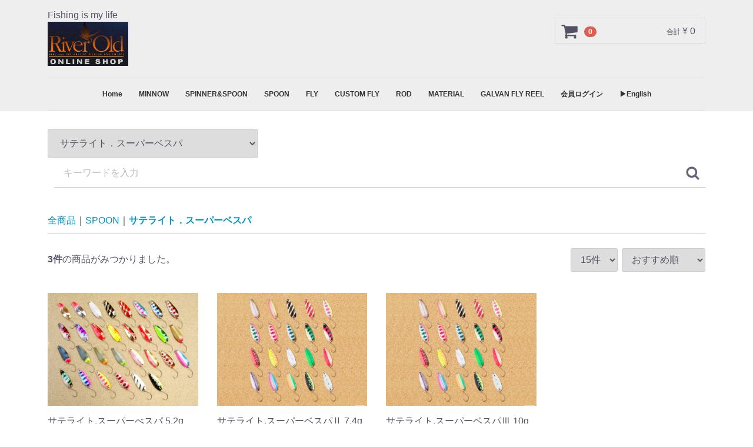

--- FILE ---
content_type: text/html; charset=UTF-8
request_url: https://www.river-old.com/products/list?category_id=19
body_size: 23622
content:
<!doctype html>
<html lang="ja">
<head>
<meta charset="utf-8">
<meta http-equiv="X-UA-Compatible" content="IE=edge">
<title>RiverOld / サテライト．スーパーベスパ</title>
<meta name="viewport" content="width=device-width, initial-scale=1">
<link rel="icon" href="/html/template/default/img/common/favicon.ico">
<link rel="stylesheet" href="/html/template/default/css/style.css?v=3.0.17">
<link rel="stylesheet" href="/html/template/default/css/slick.css?v=3.0.17">
<link rel="stylesheet" href="/html/template/default/css/default.css?v=3.0.17">
<!-- for original theme CSS -->

<script src="https://ajax.googleapis.com/ajax/libs/jquery/1.11.3/jquery.min.js"></script>
<script>window.jQuery || document.write('<script src="/html/template/default/js/vendor/jquery-1.11.3.min.js?v=3.0.17"><\/script>')</script>


</head>
<body id="page_product_list" class="product_page">
<div id="wrapper">
    <header id="header">
        <div class="container-fluid inner">
                                                            <!-- ▼ロゴ -->
                         <div class="header_logo_area">
               <p class="copy">Fishing is my life</p>
<h1 class="header_logo"><a href="https://www.river-old.com/"><img src="/html/template/default/img/logo.jpg" alt="River old"></a></h1>            </div>
        <!-- ▲ロゴ -->
    <!-- ▼カゴの中 -->
                        <div id="cart_area">
    <p class="clearfix cart-trigger"><a href="#cart">
            <svg class="cb cb-shopping-cart">
                <use xlink:href="#cb-shopping-cart"/>
            </svg>
            <span class="badge">0</span>
            <svg class="cb cb-close">
                <use xlink:href="#cb-close"/>
            </svg>
        </a>
        <span class="cart_price pc">合計 <span class="price">¥ 0</span></span></p>
    <div id="cart" class="cart">
        <div class="inner">
                                                    <div class="btn_area">
                    <div class="message">
                        <p class="errormsg bg-danger" style="margin-bottom: 20px;">
                            現在カート内に<br>商品はございません。
                        </p>
                    </div>
                </div>
                    </div>
    </div>
</div>
                <!-- ▲カゴの中 -->
    <!-- ▼カテゴリ -->
                        ﻿
<nav id="category" class="drawer_block pc">
    <ul class="category-nav">
<li><a href="https://www.river-old.com/">Home</a></li>
            
    <li>
        <a href="https://www.river-old.com/products/list?category_id=7">
            MINNOW
        </a>
                    <ul>
                                
    <li>
        <a href="https://www.river-old.com/products/list?category_id=14">
            ベルクータ・75F
        </a>
            </li>


                        </ul>
            </li>


            
    <li>
        <a href="https://www.river-old.com/products/list?category_id=8">
            SPINNER&amp;SPOON
        </a>
                    <ul>
                                
    <li>
        <a href="https://www.river-old.com/products/list?category_id=16">
            スピナー
        </a>
                    <ul>
                                
    <li>
        <a href="https://www.river-old.com/products/list?category_id=44">
            サテライト.トゥーピード
        </a>
            </li>


                        </ul>
            </li>


                                
    <li>
        <a href="https://www.river-old.com/products/list?category_id=15">
            スプーン
        </a>
                    <ul>
                                
    <li>
        <a href="https://www.river-old.com/products/list?category_id=46">
            サテライト.スティングレー
        </a>
            </li>


                                
    <li>
        <a href="https://www.river-old.com/products/list?category_id=45">
            サテライト.バイパー
        </a>
            </li>


                        </ul>
            </li>


                        </ul>
            </li>


            
    <li>
        <a href="https://www.river-old.com/products/list?category_id=9">
            SPOON
        </a>
                    <ul>
                                
    <li>
        <a href="https://www.river-old.com/products/list?category_id=21">
            サテライト．ウルトラベスパ
        </a>
            </li>


                                
    <li>
        <a href="https://www.river-old.com/products/list?category_id=20">
            サテライト．べスパ
        </a>
            </li>


                                
    <li>
        <a href="https://www.river-old.com/products/list?category_id=19">
            サテライト．スーパーベスパ
        </a>
            </li>


                                
    <li>
        <a href="https://www.river-old.com/products/list?category_id=43">
            サテライト．マキシマべスパ
        </a>
            </li>


                                
    <li>
        <a href="https://www.river-old.com/products/list?category_id=18">
            サテライト．チェリーべスパ
        </a>
            </li>


                                
    <li>
        <a href="https://www.river-old.com/products/list?category_id=17">
            サテライト．ハンマードべスパ
        </a>
            </li>


                        </ul>
            </li>


            
    <li>
        <a href="https://www.river-old.com/products/list?category_id=12">
            FLY
        </a>
                    <ul>
                                
    <li>
        <a href="https://www.river-old.com/products/list?category_id=26">
            サテライター
        </a>
            </li>


                                
    <li>
        <a href="https://www.river-old.com/products/list?category_id=25">
            サテライト(エッグ・リーチ・コメット)
        </a>
            </li>


                                
    <li>
        <a href="https://www.river-old.com/products/list?category_id=24">
            パラシュート
        </a>
            </li>


                                
    <li>
        <a href="https://www.river-old.com/products/list?category_id=23">
            ウェット
        </a>
            </li>


                                
    <li>
        <a href="https://www.river-old.com/products/list?category_id=22">
            ブリスターパック
        </a>
            </li>


                        </ul>
            </li>


            
    <li>
        <a href="https://www.river-old.com/products/list?category_id=47">
            CUSTOM FLY
        </a>
                    <ul>
                                
    <li>
        <a href="https://www.river-old.com/products/list?category_id=48">
            ウエットフライ
        </a>
            </li>


                        </ul>
            </li>


            
    <li>
        <a href="https://www.river-old.com/products/list?category_id=11">
            ROD
        </a>
                    <ul>
                                
    <li>
        <a href="https://www.river-old.com/products/list?category_id=30">
            スピニングロッド
        </a>
            </li>


                                
    <li>
        <a href="https://www.river-old.com/products/list?category_id=29">
            フライロッド
        </a>
            </li>


                        </ul>
            </li>


            
    <li>
        <a href="https://www.river-old.com/products/list?category_id=10">
            MATERIAL
        </a>
                    <ul>
                                
    <li>
        <a href="https://www.river-old.com/products/list?category_id=35">
            べスパ用スイミングフック
        </a>
            </li>


                                
    <li>
        <a href="https://www.river-old.com/products/list?category_id=34">
            キャップ
        </a>
            </li>


                                
    <li>
        <a href="https://www.river-old.com/products/list?category_id=33">
            サテライトインジケーター
        </a>
            </li>


                                
    <li>
        <a href="https://www.river-old.com/products/list?category_id=32">
            サテライトヘッド
        </a>
            </li>


                                
    <li>
        <a href="https://www.river-old.com/products/list?category_id=31">
            ステッカー＆ワッペン
        </a>
            </li>


                        </ul>
            </li>


            
    <li>
        <a href="https://www.river-old.com/products/list?category_id=36">
            GALVAN FLY REEL
        </a>
                    <ul>
                                
    <li>
        <a href="https://www.river-old.com/products/list?category_id=42">
            OpenBackReel
        </a>
            </li>


                                
    <li>
        <a href="https://www.river-old.com/products/list?category_id=41">
            OpenBack Reel用・替スプール
        </a>
            </li>


                                
    <li>
        <a href="https://www.river-old.com/products/list?category_id=40">
            Torque Large Arbor Reel
        </a>
            </li>


                                
    <li>
        <a href="https://www.river-old.com/products/list?category_id=39">
            Torque Large Arbor Reel用・替スプール
        </a>
            </li>


                                
    <li>
        <a href="https://www.river-old.com/products/list?category_id=38">
            Standard Reel
        </a>
            </li>


                                
    <li>
        <a href="https://www.river-old.com/products/list?category_id=37">
            Standard Reel用・替スプール
        </a>
            </li>


                        </ul>
            </li>


    
<li>
<a href="https://www.river-old.com/mypage">会員ログイン</a>
</li>
<li>
<a href="https://www.river-old.com/english">
▶English
</a>
</li>
    </ul> <!-- category-nav -->
</nav>
                <!-- ▲カテゴリ -->

                                                    <p id="btn_menu"><a class="nav-trigger" href="#nav">Menu<span></span></a></p>
        </div>
    </header>

    <div id="contents" class="theme_main_only">

        <div id="contents_top">
                                            </div>

        <div class="container-fluid inner">
                                    
            <div id="main">
                                                    <div id="main_top">
                            <!-- ▼商品検索 -->
                        <div class="drawer_block pc header_bottom_area">
    <div id="search" class="search">
        <form method="get" id="searchform" action="/products/list">
            <div class="search_inner clearfix">
                <select id="category_id" name="category_id" class="form-control"><option value="">全ての商品</option><option value="7">MINNOW</option><option value="14">　ベルクータ・75F</option><option value="8">SPINNER&amp;SPOON</option><option value="16">　スピナー</option><option value="44">　　サテライト.トゥーピード</option><option value="15">　スプーン</option><option value="46">　　サテライト.スティングレー</option><option value="45">　　サテライト.バイパー</option><option value="9">SPOON</option><option value="21">　サテライト．ウルトラベスパ</option><option value="20">　サテライト．べスパ</option><option value="19" selected="selected">　サテライト．スーパーベスパ</option><option value="43">　サテライト．マキシマべスパ</option><option value="18">　サテライト．チェリーべスパ</option><option value="17">　サテライト．ハンマードべスパ</option><option value="12">FLY</option><option value="26">　サテライター</option><option value="25">　サテライト(エッグ・リーチ・コメット)</option><option value="24">　パラシュート</option><option value="23">　ウェット</option><option value="22">　ブリスターパック</option><option value="47">CUSTOM FLY</option><option value="48">　ウエットフライ</option><option value="11">ROD</option><option value="30">　スピニングロッド</option><option value="29">　フライロッド</option><option value="10">MATERIAL</option><option value="35">　べスパ用スイミングフック</option><option value="34">　キャップ</option><option value="33">　サテライトインジケーター</option><option value="32">　サテライトヘッド</option><option value="31">　ステッカー＆ワッペン</option><option value="36">GALVAN FLY REEL</option><option value="42">　OpenBackReel</option><option value="41">　OpenBack Reel用・替スプール</option><option value="40">　Torque Large Arbor Reel</option><option value="39">　Torque Large Arbor Reel用・替スプール</option><option value="38">　Standard Reel</option><option value="37">　Standard Reel用・替スプール</option></select>
                <div class="input_search">
                    <input type="search" id="name" name="name" maxlength="50" placeholder="キーワードを入力" class="form-control" />
                    <button type="submit" class="bt_search"><svg class="cb cb-search"><use xlink:href="#cb-search" /></svg></button>
                </div>
            </div>
            <div class="extra-form">
                                                                                                    </div>
        </form>
    </div>
</div>
                <!-- ▲商品検索 -->

                    </div>
                                
                <div id="main_middle">
                            <form name="form1" id="form1" method="get" action="?">
        <input type="hidden" id="mode" name="mode" />                                                                                                                                                                                                                                                                        <input type="hidden" value="19" id="category_id" name="category_id" />
                                                                                                                                                                                                                                                                                                                                                                                                                                                                                                                                                                                                        <input type="hidden" id="name" name="name" maxlength="50" /><input type="hidden" id="pageno" name="pageno" />                                            <input type="hidden" value="15" id="disp_number" name="disp_number" />
                                                                                                                                <input type="hidden" value="4" id="orderby" name="orderby" />
                                                                                                        
    </form>
    <!-- ▼topicpath▼ -->
    <div id="topicpath" class="row">
        <ol id="list_header_menu">
            <li><a href="https://www.river-old.com/products/list">全商品</a></li>
                                                <li><a href="https://www.river-old.com/products/list?category_id=9">SPOON</a></li>
                                    <li><a href="https://www.river-old.com/products/list?category_id=19">サテライト．スーパーベスパ</a></li>
                                                </ol>
    </div>
    <!-- ▲topicpath▲ -->
    <div id="result_info_box" class="row">
        <form name="page_navi_top" id="page_navi_top" action="?">
                            <p id="result_info_box__item_count" class="intro col-sm-6"><strong><span id="productscount">3</span>件</strong>の商品がみつかりました。
                </p>

                <div id="result_info_box__menu_box" class="col-sm-6 no-padding">
                    <ul id="result_info_box__menu" class="pagenumberarea clearfix">
                        <li id="result_info_box__disp_menu">
                            <select id="" name="disp_number" onchange="javascript:fnChangeDispNumber(this.value);" class="form-control"><option value="15">15件</option><option value="30">30件</option><option value="50">50件</option></select>
                        </li>
                        <li id="result_info_box__order_menu">
                            <select id="" name="orderby" onchange="javascript:fnChangeOrderBy(this.value);" class="form-control"><option value="4">おすすめ順</option><option value="1">価格が低い順</option><option value="3">価格が高い順</option><option value="2">新着順</option></select>
                        </li>
                    </ul>
                </div>

                
                                    </form>
    </div>

    <!-- ▼item_list▼ -->
    <div id="item_list">
        <div class="row no-padding">
                            <div id="result_list_box--25" class="col-sm-3 col-xs-6">
                    <div id="result_list__item--25" class="product_item">
                        <a href="https://www.river-old.com/products/detail/25">
                            <div id="result_list__image--25" class="item_photo">
                                <img src="/html/upload/save_image/0716233434_5d2de07a332d3.jpg">
                            </div>
                            <dl id="result_list__detail--25">
                                <dt id="result_list__name--25" class="item_name">サテライト.スーパーべスパ 5.2g</dt>
                                                                                                                                        <dd id="result_list__price02_inc_tax--25" class="item_price">
                                        ¥ 748
                                    </dd>
                                                                                                </dl>
                        </a>
                    </div>
                </div>
                            <div id="result_list_box--26" class="col-sm-3 col-xs-6">
                    <div id="result_list__item--26" class="product_item">
                        <a href="https://www.river-old.com/products/detail/26">
                            <div id="result_list__image--26" class="item_photo">
                                <img src="/html/upload/save_image/0717210826_5d2f0fba5cff9.jpg">
                            </div>
                            <dl id="result_list__detail--26">
                                <dt id="result_list__name--26" class="item_name">サテライト.スーパーベスパⅡ 7.4g</dt>
                                                                                                                                        <dd id="result_list__price02_inc_tax--26" class="item_price">
                                        ¥ 814
                                    </dd>
                                                                                                </dl>
                        </a>
                    </div>
                </div>
                            <div id="result_list_box--27" class="col-sm-3 col-xs-6">
                    <div id="result_list__item--27" class="product_item">
                        <a href="https://www.river-old.com/products/detail/27">
                            <div id="result_list__image--27" class="item_photo">
                                <img src="/html/upload/save_image/0717211256_5d2f10c812fdf.jpg">
                            </div>
                            <dl id="result_list__detail--27">
                                <dt id="result_list__name--27" class="item_name">サテライト.スーパーベスパⅢ 10g</dt>
                                                                                                                                        <dd id="result_list__price02_inc_tax--27" class="item_price">
                                        ¥ 880
                                    </dd>
                                                                                                </dl>
                        </a>
                    </div>
                </div>
                    </div>

    </div>
    <!-- ▲item_list▲ -->
                
                        </div>

                                                            </div>

                                    
                                    
        </div>

        <footer id="footer">
                                                            <!-- ▼フッター -->
            <div class="container-fluid inner">
    <ul>

        <li><a href="https://www.river-old.com/history_ja">RiverOldの歴史</a></li>
        <li><a href="https://www.river-old.com/help/about">会社概要</a></li>
        <li><a href="https://www.river-old.com/help/privacy">プライバシーポリシー</a></li>
        <li><a href="https://www.river-old.com/help/tradelaw">特定商取引法に基づく表記</a></li>
        <li><a href="https://www.river-old.com/contact">お問い合わせ</a></li>
    </ul>
    <div class="footer_logo_area">
        <p class="logo"><a href="https://www.river-old.com/">RiverOld</a></p>
        <p class="copyright">
            <small>copyright (c) RiverOld all rights reserved.</small>

        </p>
    </div>

</div>
        <!-- ▲フッター -->

                                        
        </footer>

    </div>

    <div id="drawer" class="drawer sp">
    </div>

</div>

<div class="overlay"></div>

<script src="/html/template/default/js/vendor/bootstrap.custom.min.js?v=3.0.17"></script>
<script src="/html/template/default/js/vendor/slick.min.js?v=3.0.17"></script>
<script src="/html/template/default/js/function.js?v=3.0.17"></script>
<script src="/html/template/default/js/eccube.js?v=3.0.17"></script>
<script>
$(function () {
    $('#drawer').append($('.drawer_block').clone(true).children());
    $.ajax({
        url: '/html/template/default/img/common/svg.html',
        type: 'GET',
        dataType: 'html',
    }).done(function(data){
        $('body').prepend(data);
    }).fail(function(data){
    });
});
</script>
    <script>
        // 並び順を変更
        function fnChangeOrderBy(orderby) {
            eccube.setValue('orderby', orderby);
            eccube.setValue('pageno', 1);
            eccube.submitForm();
        }

        // 表示件数を変更
        function fnChangeDispNumber(dispNumber) {
            eccube.setValue('disp_number', dispNumber);
            eccube.setValue('pageno', 1);
            eccube.submitForm();
        }
        // 商品表示BOXの高さを揃える
        $(window).load(function() {
            $('.product_item').matchHeight();
        });
    </script>
</body>
</html>
